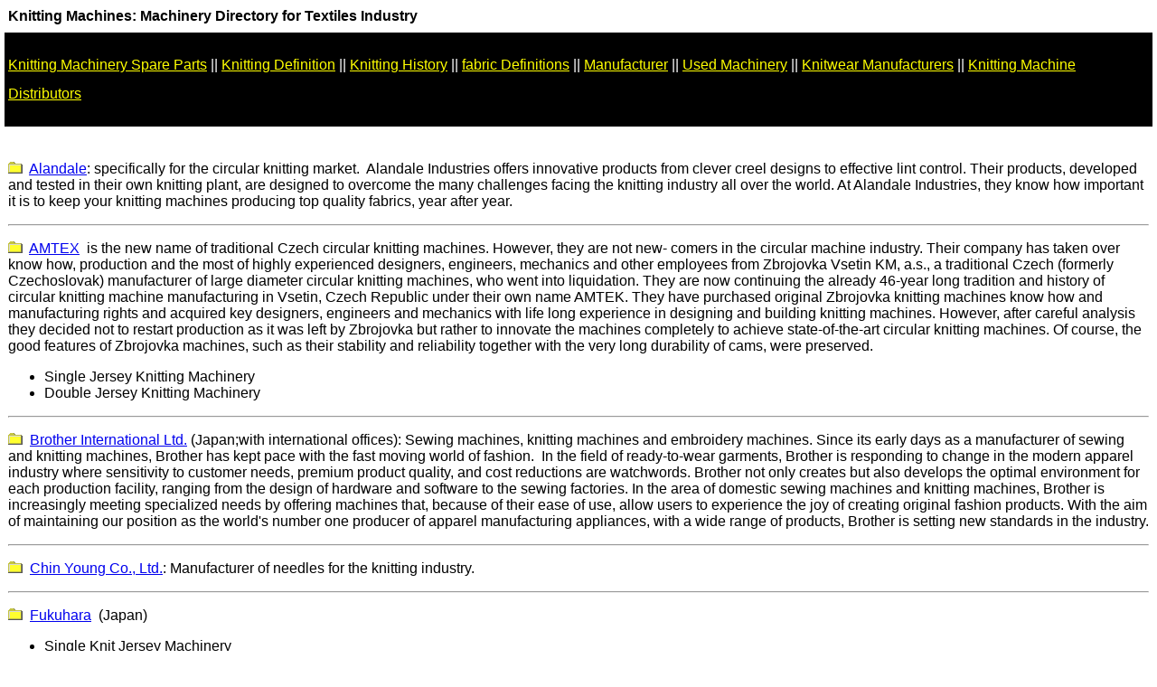

--- FILE ---
content_type: text/html
request_url: https://www.apparelsearch.com/knitting_machines.htm
body_size: 14326
content:
<!DOCTYPE html>
<html>

<head>
<meta content="Apparel Search Company" name="copyright" />
<meta content="Knitting Machinery manufacturer directory provided by Apparel Search.  You can find knitting machines from the database." name="description" />
<meta content="knitting machinery, knitting, knitting machines, textile machinery, circular knitting machinery, circular knitting, knitting equipment, knit, machinery, machineries, machine, equipment, textile machinery, textiles machinery, textile equimpment, apparel, textile, textile, fabric, knits, clothing, fashion, clothes," name="keywords" />
<title>Machinery Knitting</title>
<style fprolloverstyle="">
A:hover {
	color: #8000FF;
}
</style>


<style type="text/css">
.auto-style1 {
	text-align: center;
}
.auto-style3 {
	font-family: Verdana, Geneva, Tahoma, sans-serif;
}
.auto-style4 {
	font-family: Verdana, Geneva, Tahoma, sans-serif;
	font-weight: bold;
}
.auto-style5 {
	line-height: 200%;
}
</style>
<!--webbot bot="PurpleText" preview="Apparel Search fashion directory Google Analytics" -->
<!-- Global site tag (gtag.js) - Google Analytics -->
<script async src="https://www.googletagmanager.com/gtag/js?id=UA-45734290-1"></script>
<script>
  window.dataLayer = window.dataLayer || [];
  function gtag(){dataLayer.push(arguments);}
  gtag('js', new Date());

  gtag('config', 'UA-45734290-1');
</script>


<meta content="width=device-width, initial-scale=1" name="viewport" />
<meta http-equiv='content-language' content='en-us'>


<!--webbot bot="PurpleText" preview="Google Adsense By Site : Add ONLY ONCE on Page and Google determines where to put ads" -->
<script async src="https://pagead2.googlesyndication.com/pagead/js/adsbygoogle.js?client=ca-pub-5269485596761734"
     crossorigin="anonymous"></script>
</head>


<body leftmargin="0" onload="FP_setStatusBarText('Knitting Machinery manufacturers directory for fabric mills searching for knitting machinery and equipment')" topmargin="0" vlink="#0000FF">

<table border="0" cellpadding="4" cellspacing="5" width="100%">
	<tr>
		<td bgcolor="#FFFFFF" width="93%" class="auto-style3"><b><font size="medium">
		<span class="auto-style3">Knitting 
		Machines</span><span lang="en-us" class="auto-style3">:</span></font><span lang="en-us" class="auto-style3"><font size="medium"> 
		Machinery Directory for Textiles Industry&nbsp; </font></span></b>
		</td>
	</tr>
	<tr>
		<td bgcolor="#000000" width="97%" class="auto-style3">
		<p class="auto-style5"><span lang="en-us"><font color="#FFFFFF"
>
		<a href="machinery/spare_parts_textile/knitting_machinery_spare_part.htm">
		<font color="#FFFF00"><span class="auto-style3">Knitting Machinery Spare Parts</span></font></a><span class="auto-style3">
		</span> </font>
		</span><font color="#FFFFFF"
><span class="auto-style3">||<span lang="en-us">
		<a href="definitions/fabric/knitting_definition.htm">
		<font color="#FFFF00">Knitting Definition</font></a><font color="#FFFF00">
		</font></span>||<span lang="en-us"><font color="#FFFF00">
		<a href="definitions/fabric/knitting_history.htm"><font color="#FFFF00">
		Knitting History</font></a> </font></span>|</span></font><span lang="en-us"><font color="#FFFFFF"
><span class="auto-style3">|
		</span>
		</font><font color="#FFFF00" face="Verdana"
>
		<a href="definitions/definition_list_fabric.htm"><font color="#FFFF00">
		<span class="auto-style3">fabric 
		Definitions</span></font></a><span class="auto-style3"> </span> </font></span>
		<font color="#FFFFFF"
><span class="auto-style3">|</span><span lang="en-us" class="auto-style3"><font
>|</font></span></font><font class="auto-style3"><span lang="en-us"><font color="#FFFF00"
>
		</font></span><a href="manufacturer_clothing_factory_directory.htm">
		<font color="#FFFF00"
>Manufacturer</font></a><font color="#FFFFFF"
>
		</font></font><span lang="en-us" class="auto-style3">
		<font color="#FFFFFF"
>||</font></span><font color="#FFFFFF"
><span lang="en-us" class="auto-style3">
		</span></font><span lang="en-us">
		<font color="#FFFF00" class="auto-style3">
		<a href="machinery_used.htm"><font color="#FFFF00"
>Used Machinery</font></a><font
>
		</font></font><font color="#FFFFFF" class="auto-style3"
>||
		<a href="manufacturer/clothes/knitwear/knitwear_factories_manufacturers_knitwear_directory.htm">
		<font color="#FFFF00">Knitwear Manufacturers</font></a> ||
		<a href="wholesale_clothing/components/machinery/wholesale_knitting_machinery_distributors.htm">
		<font color="#FFFF00">Knitting Machine Distributors</font></a> 
		</font></span></p>
		</td>
	</tr>
	<tr>
						<td bgcolor="#FFFFFF" width="100%">
						<span class="auto-style3">
						<!--webbot bot="PurpleText" preview="Media Fashion Ads 300x250" --><script id="mNCC" language="javascript">
    medianet_width = "300";
    medianet_height = "250";
    medianet_crid = "851816155";
    medianet_versionId = "3111299"; 
  </script></span> <span class="auto-style3">
<script src="//contextual.media.net/nmedianet.js?cid=8CUMMSE85"></script>
						</span>
						</td>
					</tr>
	<tr>
		<td valign="top" class="auto-style3">
		<p>
		<img alt="fashion directory" title="fashion directory folder" border="0" src="images/small%20folder.gif" class="auto-style3" /><span class="auto-style3">&nbsp;
		</span>
		<font size="medium"><span class="auto-style3">
		<a href="https://www.alandale.net/">Alandale</a>: specifically 
		for the circular knitting market.&nbsp; Alandale Industries offers innovative 
		products from clever creel designs to effective lint control. Their products, 
		developed and tested in their own knitting plant, are designed to overcome 
		the many challenges facing the knitting industry all over the world. At 
		Alandale Industries, they know how important it is to keep your knitting 
		machines producing top quality fabrics, year after year. </span></font>
		</p>
		<hr />
		<p>
		<img alt="fashion directory" title="fashion directory folder" border="0" src="images/small%20folder.gif" class="auto-style3" /><span lang="en-us"><span class="auto-style3">&nbsp;
		<a href="https://www.amtek.cz/cs/">AMTEX</a> </span> </span>
		<span class="auto-style3">&nbsp;is the new name of 
		traditional Czech circular knitting machines. However, they are not new- 
		comers in the circular machine industry. Their company has taken over know 
		how, production and the most of highly experienced designers, engineers, 
		mechanics and other employees from Zbrojovka Vsetin KM, a.s., a traditional 
		Czech (formerly Czechoslovak) manufacturer of large diameter circular knitting 
		machines, who went into liquidation. They are now continuing the already 
		46-year long tradition and history of circular knitting machine manufacturing 
		in Vsetin, Czech Republic under their own name AMTEK. They have purchased 
		original Zbrojovka knitting machines know how and manufacturing rights and 
		acquired key designers, engineers and mechanics with life long experience 
		in designing and building knitting machines. However, after careful analysis 
		they decided not to restart production as it was left by Zbrojovka but rather 
		to innovate the machines completely to achieve state-of-the-art circular 
		knitting machines. Of course, the good features of Zbrojovka machines, such 
		as their stability and reliability together with the very long durability 
		of cams, were preserved. </span></p>
		<ul>
			<li class="auto-style3">Single Jersey Knitting Machinery </li>
			<li class="auto-style3">Double Jersey Knitting Machinery </li>
		</ul>
		<hr />
		<p>
		<img alt="fashion directory" title="fashion directory folder" border="0" src="images/small%20folder.gif" class="auto-style3" /><span class="auto-style3">&nbsp;
		</span>
		<font size="medium"><span class="auto-style3">
		<a href="https://www.brother-usa.com/">Brother International Ltd.</a> 
		(Japan;with international offices): Sewing machines, knitting machines 
		and embroidery machines. Since its early days as a manufacturer of sewing 
		and knitting machines, Brother has kept pace with the fast moving world 
		of fashion.&nbsp; In the field of ready-to-wear garments, Brother is responding 
		to change in the modern apparel industry where sensitivity to customer needs, 
		premium product quality, and cost reductions are watchwords. Brother not 
		only creates but also develops the optimal environment for each production 
		facility, ranging from the design of hardware and software to the sewing 
		factories. In the area of domestic sewing machines and knitting machines, 
		Brother is increasingly meeting specialized needs by offering machines that, 
		because of their ease of use, allow users to experience the joy of creating 
		original fashion products. With the aim of maintaining our position as the 
		world's number one producer of apparel manufacturing appliances, with a 
		wide range of products, Brother is setting new standards in the industry.</span></font></p>
		<hr />
		<p>
		<img alt="fashion directory" title="fashion directory folder" border="0" src="images/small%20folder.gif" class="auto-style3" /><span class="auto-style3">&nbsp;
		<a href="http://www.knitt.com">Chin Young Co., Ltd.</a>: Manufacturer of 
		needles for the knitting industry.</span></p>
		<hr />
		<p>
		<img alt="fashion directory" title="fashion directory folder" border="0" src="images/small%20folder.gif" class="auto-style3" /><span lang="en-us"><span class="auto-style3">&nbsp;
		<a href="http://www.fukuhara.co.jp/">Fukuhara</a> </span> </span>
		<span class="auto-style3">&nbsp;(Japan)
		</span>
		</p>
		<ul>
			<li><span lang="en-us" class="auto-style3">Single Knit Jersey Machinery</span></li>
			<li><span lang="en-us" class="auto-style3">Double Knit Jersey Machinery</span></li>
			<li><span lang="en-us" class="auto-style3">Electronic Jacquard Machinery</span></li>
		</ul>
		<hr />
		<p>
		<img alt="fashion directory" title="fashion directory folder" border="0" src="images/small%20folder.gif" class="auto-style3" /><span class="auto-style3">&nbsp;
		<a href="http://www.gclblr.com">GCL India (P)Limited</a>:&nbsp; is a pioneer 
		in Woven sack and Knitting technology in India. Their rich experience of 
		two decades in manufacturing woven sack, hitherto prompted them to integrate 
		backwards into machine building in 1985. They manufacture various models 
		of 4 Shuttle, 6 Shuttle and 8 Shuttle Circular Weaving machines for the 
		production of HDPE/pP fabric for packaging Cement/fertilisers/food Grains/salt/chemical/ 
		tarpaulins and also for FIBC (Flexible Intermediate Bulk Containers) and 
		other Big Bag applications.&nbsp;&nbsp; They have supplied about 4000 machines 
		in India and many overseas locations like CIS countries, African continent, 
		Middle east etc., a few to mention. GCL's customers are satisfied using 
		our machines due to its inherent properties like High Productivity, Low 
		maintenance, User friendly design, Interchangeablity etc.,&nbsp; Address:&nbsp; 
		N0.419,10th Main, Peenya Industrial Estate, II Stage, Bangalore.&nbsp; India. 
		560 058.&nbsp; Phone: 91-80-8362500 ( 8 hunting lines)&nbsp; Fax: 91-80-8362525&nbsp;&nbsp; 
		Email: <a href="mailto:gclindia@vsnl.com">gclindia@vsnl.com</a>&nbsp;or gcl.blr@sm7.sril.in&nbsp; Contact: 
		Narayan Raghavan,General Manager(Marketing)</span></p>
		<ul>
			<li class="auto-style3">Manufacturer Item # 1: 4 Shuttle, 6 Shuttle and 8 Shuttle Circular 
			Weaving Machines</li>
			<li class="auto-style3">Manufacturer Item # 2: Raschel Knitting Machines for the production 
			of Mosquito Net, Agro Shade Net, Onion Bags, Construction Safety Net 
			etc.,</li>
			<li class="auto-style3">Manufacturer Item # 3: Automatic Woven Bag Cutting &amp; Sewing 
			Machines</li>
			<li class="auto-style3">Manufacturer Item # 4: Turnkey Projects for Woven Sacks Manufacturing</li>
			<li class="auto-style3">Manufacturer Item # 5: Turnkey Project for Tarpaulin Manufacturing</li>
			<li class="auto-style3">Manufacturer Item # 6: Turnkey Project for Knitted products Manufacturing.</li>
		</ul>
		<hr />
		<p>
		<img alt="fashion directory" title="fashion directory folder" border="0" src="images/small%20folder.gif" class="auto-style3" /><span class="auto-style3">&nbsp;
		<a href="https://www.lucas-elha.de/">Harry Lucas GmbH &amp; Co. KG</a>: 
		Circular knitting machines from 1/12&quot; to 32&quot; in single- and double-jersey. 
		Circular warp knitting machines from 1/12&quot; to 12&quot;. Packing braiders 
		and other special textile machines.</span></p>
		<ul>
			<li><span lang="en-us" class="auto-style3">Circular Warp Knitting Machines</span></li>
			<li><span lang="en-us" class="auto-style3">Single Jersey Knitting Machine</span></li>
			<li><span lang="en-us" class="auto-style3">Double Jersey Knitting Machinery</span></li>
		</ul>
		<hr />
		<p><font size="medium">
		<img alt="fashion directory" title="fashion directory folder" border="0" src="images/small%20folder.gif" class="auto-style3" /><span lang="en-us" class="auto-style3">&nbsp;
		</span></font><a href="http://www.kingknit.com.tw/">
		<span lang="en-us" class="auto-style3">K</span><span class="auto-style3">ing</span><span lang="en-us" class="auto-style3">k</span><span class="auto-style3">nit</span><span lang="en-us" class="auto-style3"> 
		Machinery Company</span></a> <span lang="en-us" class="auto-style3">(Taiwan): </span>
		<span class="auto-style3">&nbsp;is 
		a leading manufacturer of advanced knitting machines based in Taiwan.
		</span>
		<span lang="en-us" class="auto-style3">They</span><span class="auto-style3"> serve both domestic (Taiwan) and most Southeast 
		Asian markets (China, Indonesia, India, Malaysia, Singapore) and are quickly 
		entering European and U.S. markets.</span><span lang="en-us" class="auto-style3">&nbsp; They design 
		and manufacture a broad range of equipment.&nbsp; Their product lineup includes: 
		Single Knit Series: High Speed 4-Track, High Speed 2-Track, 3-Thread Fleece, 
		Jacquard. Terry Series: Standard Terry, 2-Track PK Terry, Reversed Plating 
		Terry, Double-Face Terry. Double Knit Series: High Speed 2+4 Track, Rib, 
		Jacquard.</span></p>
		<hr />
		<p>
		<img alt="fashion directory" title="fashion directory folder" border="0" src="images/small%20folder.gif" class="auto-style3" /><span class="auto-style3">&nbsp;
		<a href="https://www.knitmasters.com/">Knit Master</a>: Electronic control 
		systems for textiles. Textile equipment and machinery. yarn control systems 
		for yarn length, yarn measuring and winding.</span></p>
		<hr />
		<p>
		<img alt="fashion directory" title="fashion directory folder" border="0" src="images/small%20folder.gif" class="auto-style3" /><span class="auto-style3">&nbsp;
		<a href="https://www.karlmayer.com/en/">Karl Mayer</a>: Tricot machines, raschel looms, 
		weft insertion, warping units, composites, geotextiles, netting and more 
		than 60 types of warp knitting machines.</span></p>
		<hr />
		<p>
		<img alt="fashion directory" title="fashion directory folder" border="0" src="images/small%20folder.gif" class="auto-style3" /><span class="auto-style3">&nbsp;
		</span>
		<font size="medium"><span class="auto-style3">
		<a href="https://www.lonati.com/">Lonati S.p.A.</a>&nbsp;:(Italy)&nbsp;<font color="#8000FF"> circular</font></span>
		<span class="auto-style3">
		<font color="#8000FF">knitting machines for hosiery mills</font>.&nbsp; 
		The company is based on an area of 80,000 square metres of which 77,500 
		are occupied by buildings. It is located in the San Polo area in the Italian 
		city of Brescia and employs 650 specialised staff.&nbsp; Lonati produces 
		approximately 8000-9000 hosiery machines each year and has 35 models in 
		production.</span></font> <font>
		<span class="auto-style3">
		<!--webbot bot="PurpleText" preview="Apparel Search Security." -->
		</span>
		</font></p>
		<hr />
		<p>
		<img alt="fashion directory" title="fashion directory folder" border="0" src="images/small%20folder.gif" class="auto-style3" /><span class="auto-style3">&nbsp;
		<a href="http://www.mayercie.de/home/">Mayer Cie.</a>: Production of single 
		and double circular knitting machines, and accessories.
		</span>
		<span lang="en-us" class="auto-style3">They also manufacture braiding machinery.&nbsp;
		</span><span class="auto-style3">Agents throughout the world.</span></p>
		<ul>
			<li><span lang="en-us" class="auto-style3">Circular Knitting Machinery</span></li>
			<li><span lang="en-us" class="auto-style3">Single Jersey Knitting Machinery</span></li>
			<li><span lang="en-us" class="auto-style3">Double Jersey Knit Machinery</span></li>
			<li><span lang="en-us" class="auto-style3">Jacquard Machinery</span></li>
			<li><span lang="en-us" class="auto-style3">Plush Knit Machinery</span></li>
		</ul>
		<hr />
		<p>
		<img alt="fashion directory" title="fashion directory folder" border="0" src="images/small%20folder.gif" class="auto-style3" /><span lang="en-us"><span class="auto-style3">&nbsp;
		<a href="https://www.merz-mf.de/en/index.php">Merz</a></span></span><span class="auto-style3"> (Germany)</span><span lang="en-us" class="auto-style3"> 
		machinery for producing knit fabric.&nbsp; They have been manufacturing 
		knitting machines since 1900 and are a fourth-generation family-owned 
		business.</span></p>
		<hr />
		<p>
		<img alt="fashion directory" title="fashion directory folder" border="0" src="images/small%20folder.gif" class="auto-style3" /><span lang="en-us"><span class="auto-style3">&nbsp;
		<a href="https://monarchknitting.org/us/">Monarch Knitting</a> </span> </span>
		<span class="auto-style3">(United Kingdom)</span><span lang="en-us" class="auto-style3">: The Monarch Knitting Machinery 
		Corporation was founded in 1961. The company has entered the new millennium, 
		carrying with it a reputation as the world's leading supplier of single 
		and double jersey knitting machines. This reputation has been built on many 
		years of painstaking research and development, backed by a philosophy of 
		continuous improvement. Monarch's long-standing partner in this process 
		has been Fukuhara, a noted Japanese designer and builder of circular knitting 
		machines for over 70 years. Monarch has offices in the USA, and international 
		branches and factories in England, Japan and Canada. </span></p>
		<p><span lang="en-us"><a href="machinery_knitting_single_jersey.htm">Single Jersey 
			Machinery</a></span></p>
		<p><span lang="en-us"><a href="machinery_knitting_double_jersey.htm">Double Jersey 
			Machines</a></span></p>
		<p><span lang="en-us"><a href="machinery_knitting_rib.htm">Rib fabric 
			Machinery</a></span></p>
		<p><span lang="en-us"><a href="machinery_jacquard.htm">Jacquard Knit 
			fabric Machinery</a></span></p>
		<hr />
		<p>
		<img alt="fashion directory" title="fashion directory folder" border="0" src="images/small%20folder.gif" class="auto-style3" /><span class="auto-style3">&nbsp;
		<a href="http://www.montrosetex.com">Montrose Textile Machine Co., Inc.</a>: Circular and flat knitting machines for sweaters and more. Solutions for 
		the knitwear trade. New and used industrial knitting machines from Jumberca, 
		Stoll, and Shima.</span></p>
		<hr />
		<p>
		<img alt="fashion directory" title="fashion directory folder" border="0" src="images/small%20folder.gif" class="auto-style3" /><span class="auto-style3">&nbsp;
		<a href="http://www.novamachines.com">Nova Knitting Machinery</a>: Manufacturer 
		of electronic, computer controlled flat knitting machines for the textile 
		industry. Also available are used flat and circular knitting machines.</span></p>
		<hr />
		<p>
		<img alt="fashion directory" title="fashion directory folder" border="0" src="images/small%20folder.gif" class="auto-style3" /><span lang="en-us"><span class="auto-style3">&nbsp;
		<a href="http://www.orizio.com/">Orizio</a></span></span> 
		<span lang="en-us" class="auto-style3">(Italy):</span><span class="auto-style3"> Orizio`s small (body size) and large diameter, single and double 
		knit circular knitting machines, plus the electronic models constitute complementary 
		realities which allow the knitting mills the exploit the most appropriate 
		technology to meet their new fashion needs and to keep the pace with market 
		trends. The development of new models, in conjunction with the upgrading 
		of the existing ones continues striding on: in the ORIZIO philosophy all 
		the machines are modular, versatile, easily convertible to other models, 
		thus allowing you to diversify your production with a minimum investment.</span></p>
		<ul>
			<li><span lang="en-us" class="auto-style3">Single Knit Circular Knitting Machinery</span></li>
			<li><span lang="en-us" class="auto-style3">Double Knit Circular Knitting Machinery</span></li>
		</ul>
		<hr />
		<p>
		<img alt="fashion directory" title="fashion directory folder" border="0" src="images/small%20folder.gif" class="auto-style3" /><span class="auto-style3">&nbsp;
		<a href="http://www.protti.com/">Protti</a>: Manufacturer of flat knitting 
		machines.</span></p>
		<hr />
		<p>
		<img alt="fashion directory" title="fashion directory folder" border="0" src="images/small%20folder.gif" class="auto-style3" /><span class="auto-style3">&nbsp;
		<a href="http://www.ssangho.co.kr">SSangho Machinery Co. Ltd.</a>(Korea): Since 1963, Ssangho has produced the textile finishing machinery for its 
		dyeing and finishing systems of all types, especially for finishing knitted 
		fabrics.&nbsp; Ssangho has built up a reliable supplier of high-quality 
		and cost-effective machinery.&nbsp; They also have knitting machinery.&nbsp; 
		Address: 146-3 Kyungsinri Nammyun Yangjookun Kyungkido Korea Phone: (82)-31-867-2733&nbsp; 
		Fax: (82)-31-867-2735&nbsp; E-mail: <a href="mailto:twins@ssangho.com">twins@ssangho.com</a></span></p>
		<hr />
		<p>
		<img alt="fashion directory" title="fashion directory folder" border="0" src="images/small%20folder.gif" class="auto-style3" /><span class="auto-style3">&nbsp;
		<a href="http://www.santec-knit.com/">Santec Precision Machinery Co., Ltd</a>: Manufacturer of knitting machinery and accessories. Interlock knitting, 
		multi-feeder double jersey computerized jacquard, and single and double 
		jersey machinery.</span></p>
		<hr />
		<p>
		<img alt="fashion directory" title="fashion directory folder" border="0" src="images/small%20folder.gif" class="auto-style3" /><span class="auto-style3">&nbsp;
		<a href="http://www.seki.ttnet.net/">Seki Co Ltd</a>: Manufacturer and 
		exporter of knitting machinery, jacquards and more.</span></p>
		<hr />
		<p>
		<img alt="fashion directory" title="fashion directory folder" border="0" src="images/small%20folder.gif" class="auto-style3" /><span class="auto-style3">&nbsp;
		<a href="https://www.shimaseiki.co.jp/">Shima Seiki Mfg., Ltd</a> (Japan): 
		Glove and sock knitting machines, CAD/cAM systems, flatbed machinery and 
		sewing machines. Links to computer design and art. Articles on whole-garment 
		manufacturing. Site can be viewed in English and Japanese.</span></p>
		<hr />
		<p>
		<img alt="fashion directory" title="fashion directory folder" border="0" src="images/small%20folder.gif" class="auto-style3" /><span class="auto-style3">&nbsp;
		</span>
		<font size="medium"><span class="auto-style3"><a href="http://www.ssangho.co.kr/">Ssangho Machinery Co., 
		Ltd.</a> (Korea): produces finishing machinery for tubular knitted fabrics.&nbsp; 
		Since 1963, Ssangho has produced the textile finishing machinery for its 
		dyeing and finishing systems of all types, especially for finishing knitted 
		fabrics.&nbsp; Knitting machines, dyeing machines and finishing machines.</span></font></p>
		<hr />
		<p>
		<img alt="fashion directory" title="fashion directory folder" border="0" src="images/small%20folder.gif" class="auto-style3" /><span class="auto-style3">&nbsp;
		</span>
		<font size="medium"><span class="auto-style3"><a href="http://www.stolluk.co.uk/">Stoll UK Ltd</a> (United 
		Kingdom):&nbsp; CMS flat bed knitting machines and SIRIX pattern preperation 
		CAD systems.&nbsp; As a 100% Sister Company of H. Stoll GmbH &amp; Co. Reutlingen, 
		Germany, Stoll UK is the Exclusive Agent for the entire Stoll range 
		of CMS knitting machines and SIRIX pattern preparation systems for the UK 
		and Republic of Ireland. </span> </font></p>
		<hr />
		<p>
		<img alt="fashion directory" title="fashion directory folder" border="0" src="images/small%20folder.gif" class="auto-style3" /><span lang="en-us"><span class="auto-style3">&nbsp;
		<a href="http://www.sungchang.com">Sung Chang 
		Textile Machine Company Ltd.</a> 
		</span> 
		</span><span class="auto-style3">(SCM)</span><span lang="en-us" class="auto-style3"> Korea:</span><span class="auto-style3"> 
		all types of knitting machines equipped with different functions will enable 
		you to produce various goods such as stuffed toys, clothing, the inner layer 
		of jacket, blankets, etc.</span></p>
		<ul>
			<li><span lang="en-us" class="auto-style3">Pile Knitting Machinery</span></li>
			<li><span lang="en-us" class="auto-style3">Plush Knitting Machinery</span></li>
			<li><span lang="en-us" class="auto-style3">Circular Knit Machinery</span></li>
			<li><span lang="en-us" class="auto-style3">Jacquard Knitting Machines</span></li>
		</ul>
		<hr />
		<p>
		<img alt="fashion directory" title="fashion directory folder" border="0" src="images/small%20folder.gif" class="auto-style3" /><strong style="font-weight: 400"><span lang="en-us"><span class="auto-style3">&nbsp;
		<a href="http://www.taconet.com.tw/suohwan">Suo Hwan Machinery Co. Ltd</a>.: 
		(brand name </span> </span><span class="auto-style3">FU SAN </span> 
		<span lang="en-us" class="auto-style3">): manufacturer of computerized 
		flat knitting machine in Taiwan for more than 20 years.&nbsp; Address:
		</span><span class="auto-style3">Factory: No.32, 6&nbsp;Lane, Fu San St. PanChiao, Taiwan, R.O.C.
		</span>
		<span lang="en-us" class="auto-style3">&nbsp;Phone:</span><span class="auto-style3">: 886-2-22020166/ Fax: 886-2-22068352</span><span lang="en-us" class="auto-style3">&nbsp;
		</span>C<span lang="en-us" class="auto-style3">ontact: Mr. C.C. Chao / President </span>e<span lang="en-us" class="auto-style3">-mail:
		</span><span class="auto-style3"><font color="#800080">
		<a href="mailto:showhan@ms71.hinet.net" title="mailto:showhan@ms71.hinet.net">
		showhan@ms71.hinet.net</a></font></span><span lang="en-us" class="auto-style3"> </span></strong>
		</p>
		<hr />
		<p>
		<img alt="fashion directory" title="fashion directory folder" border="0" src="images/small%20folder.gif" class="auto-style3" /><span class="auto-style3">&nbsp;
		<a href="http://www.tch.com.tw/">Taiwan Giu Chun Ind. Co., Ltd</a> (Taiwan): 
		Manufacturers of lace and band knitting machinery. Also, yarn crochet machinery.</span></p>
		<hr />
		<p>
		<img alt="circular knitting machinery" border="0" src="images/small%20folder.gif" class="auto-style3" /><span lang="en-us" class="auto-style3">&nbsp;
		</span><span class="auto-style3"><a href="https://www.terrot.de/en/">Terrot</a> (Germany) they have been 
		successfully developing and producing high-performance circular knitting 
		machines in Germany for </span> <span lang="en-us" class="auto-style3">their</span><span class="auto-style3"> international customer 
		base for over 140 years. Terrot - INTELLIGENCE IN KNITTING SINCE 1862. Perfect 
		circular knitting technology combined with the &quot;finest Terrot knitted 
		fabrics&quot; is the culmination of matured machine </span> 
		<span lang="en-us" class="auto-style3">engineering</span><span class="auto-style3"> 
		designed to sharpen the competitive edge of our international customer base. 
		The name Terrot stands for quality and top performance in the construction 
		of electronically and mechanically controlled circular knitting machines 
		around the world. Maximum efficiency and an outstanding cost-to-performance 
		ratio, combined with truly universal application and operating convenience: 
		These are the objectives at the forefront of their machine design and development 
		work.</span></p>
		<ul>
			<li><span lang="en-us" class="auto-style3">Circular Knitting Machinery Manufacturer</span></li>
		</ul>
		<hr />
		<p>
		<img alt="fashion directory" title="fashion directory folder" border="0" src="images/small%20folder.gif" class="auto-style3" /><span class="auto-style3">&nbsp;
		<a href="http://www.tienyang.com.tw/">Tien Yang Knitting Machinery Co., 
		Ltd.</a></span><b><span class="auto-style3"> (Taiwan):</span><span lang="en-us" class="auto-style3"> </span></b>
		<span class="auto-style3">produce the High-Quality 
		Circular Knitting Machine for Global Knitters.&nbsp; Address:&nbsp; No.16, 
		Chang Sand Road, Tu Cheng Industrial Park, Taipei Hsien Taipei Hsien&nbsp; 
		236 Taiwan&nbsp; Phone: 886-2-22686106 or 886-2-22686106&nbsp; Fax:&nbsp; 
		886-2-22684943&nbsp; Email: <a href="mailto:deartom@ms22.hinet.net">deartom@ms22.hinet.net</a>&nbsp;&nbsp; 
		Contact:&nbsp; Steven Sun / Sales Manager</span></p>
		<ul>
			<li class="auto-style3">Manufacturer Item # 1: Single Jersy Circular Knitting m/c</li>
			<li class="auto-style3">Manufacturer Item # 2: 8 lock Circular Knitting M/c</li>
			<li class="auto-style3">Manufacturer Item # 3: Double Face Terry Circular Knitting M/c</li>
			<li class="auto-style3">Manufacturer Item # 4: Rib Circular Knitting Machine</li>
			<li class="auto-style3">Manufacturer Item # 5: Computerized Jacquard Circular Knitting M/c</li>
			<li class="auto-style3">Manufacturer Item # 6: 3-in-1 Terry Circular Knitting M/c</li>
			<li class="auto-style3">Manufacturer Item # 7: Inter rib Circular Knitting M/ C</li>
			<li class="auto-style3">Manufacturer Item # 8: Reversed Loop Terry Circular Knitting M/c</li>
			<li class="auto-style3">Manufacturer Item # 9: Polor Fleece ( Verlour Terry ) Circular Knitting 
			Machine</li>
		</ul>
		<hr />
		<p>
		<img alt="circular knitting machinery" border="0" src="images/small%20folder.gif" class="auto-style3" /><span lang="en-us" class="auto-style3">&nbsp;
		</span><span class="auto-style3"><a href="http://www.tompkinsbros.com">Tompkins Brothers Company, 
		Inc</a> (TBCI) </span> <span lang="en-us" class="auto-style3">[USA Manufacturer]</span><span class="auto-style3">designs, manufactures 
		and sells a proprietary line of circular knitting machinery and equipment 
		to the textile industry worldwide. </span> 
		<span lang="en-us" class="auto-style3">&nbsp;</span><span class="auto-style3">The company 
		is located in Syracuse, New York on Oneida Street. Tompkins, celebrating 
		its 156th year, is one of the oldest U.S. manufacturers of circular knitting 
		machinery and equipment in the world. The Company has positioned itself 
		for expansive growth by focusing on continued product development of a full 
		range of machines from 3 inches to 26 inches in diameter. Tompkins offers 
		R (rib) Frame Size I for diameters 3 through 7 inches, Frame Size II for 
		8 through 13 inches, Frame III for diameters 14 through 19 inches, and Frame 
		Size IV for 20 to 26 inches. The J series produces jersey, lacoste, and 
		terry. Frame Size I is for diameters 4 to 10 inches, Frame II and III for 
		11 to 26 inches. Tompkins Brothers Company's proprietary niche is the ability 
		to offer the customer faster, more consistent production and more flexibility 
		with interchangeable diameters that fit standardized, more compact frame 
		size machines.</span></p>
		<ul>
			<li><span lang="en-us" class="auto-style3">Circular knitting machinery manufacturer</span></li>
		</ul>
		<hr />
		<p>
		<img alt="fashion directory" title="fashion directory folder" border="0" src="images/small%20folder.gif" class="auto-style3" /><span class="auto-style3">&nbsp;
		</span>
		<font size="medium"><span class="auto-style3"><a href="http://www.uniplet.com/">Uniplet Co Ltd</a> (Czech 
		Republic):&nbsp; producer of small diameter <font color="#8000FF">knitting 
		machines for hosiery &amp; Sock</font> production.&nbsp;
		<font color="#000000">Based in Trebic, Czech Republic, UNIPLET is one of 
		only a handful of companies worldwide devoted to development and production 
		of small-diameter knitting machines.</font></span></font><font><span class="auto-style3"><!--webbot bot="PurpleText" preview="Apparel Search Security." -->
		</span>
		</font></p>
		<hr />
		<p>
		<font size="medium">
	<img alt="fashion directory" title="fashion directory folder" border="0" src="images/small%20folder.gif" /><span lang="en-us">&nbsp;
	</span></font><span lang="en-us"><a href="https://vanguardpailung.com/">
		Vanguard Pai Lung Machinery Mill</a></span> <span lang="en-us">(USA) : 
		In 2009, Pai Lung Machinery Mill Co. Ltd. acquired the historic Vanguard 
		Supreme Machinery Company, thus forming Vanguard Pai Lung. Since then, 
		Vanguard Pai Lung has created a well known name for itself in the 
		knitting industry with over 100 years of innovative research and high 
		quality knitting machines.&nbsp;
	</span>producer of Cylinders and Cams. Their state of the art cylinder manufacturing 
	plant produces cylinders, top rings sinker dials, and rib dials of the highest 
	quality available. Their cams are made of high quality tool steel to the most 
	restricting tolerances. They are machined and inspected in their own plant, 
	insuring the most up to date cam track patterns available. Have a special fabric 
	you want to knit, contact their engineering department for help with your special 
	needs. </p>
	<ul>
		<li>Cylinders </li>
		<li>Cams </li>
		<li>Circular Knitting Machines</li>
	</ul>
		<hr />
		<p>
		<img alt="fashion directory" title="fashion directory folder" border="0" src="images/small%20folder.gif" class="auto-style3" /><span class="auto-style3">&nbsp;
		<a href="http://www.vatek.co.kr">Vatek</a> (Korea): Korean manufacturer 
		of computerized sock and hosiery knitting machines.</span></p>
		<hr />
		<p>
		<img alt="fashion directory" title="fashion directory folder" border="0" src="images/small%20folder.gif" class="auto-style3" /><span lang="en-us"><span class="auto-style3">&nbsp;
		<a href="http://www.yung-chang.com.tw">Yang Chang Mechanism Company</a> 
		(Taiwan): Yang Chang is a leading manufacturer of advanced knitting machines 
		based in Taiwan. We serve both domestic (Taiwan) and international markets&nbsp; 
		YANG CHANG is the manufacturer of main Knitting Conversion Kits for their 
		local competitors to installed it on their machines body.&nbsp; They have 
		the experiences to cooperate with the world famous brand before. Now they 
		are ready to serve Agent/end Users directly by their own brand YUNG CHANG.&nbsp; Address:&nbsp; NO.628-2&#65292;HAISHAN RD., LU CHU HSIANG 
		TAOYUAN HSIEN&#65292;TWAIN&#65292;R.O.C Tel: 886-3-3245765 / Fax: 886-3-3248918 
		Home page:&nbsp; E-Mail: <a href="mailto:maquinas@ms77.hinet.net">maquinas@ms77.hinet.net</a>
		</span>
		</span></p>
		<hr />
		<p>
		<img alt="fashion directory" title="fashion directory folder" border="0" src="images/small%20folder.gif" class="auto-style3" /><span class="auto-style3">&nbsp;
		<a href="http://www.circularknittingmachinesale.com/">Zhenlihua 
		Industry &amp; Trade Co., Ltd.</a>: Zhenlihua Circular Knitting Machine 
		Company situated in Xinglin Industrial Zone, Xiamen, China, is founded 
		2000. As leading China circular knitting machine manufacturer, supplier 
		&amp; exporter, Zhenlihua has successively set up the sales and market 
		service sites in Fujian, Zhejiang, Jiangsu, Guangdong and Shandong 
		Province in China. Products manufactured by Zhenlihua range from 
		circular knitting machine, jacquard knitting machine, computerized 
		jacquard knitting machine, knitting Machine spare parts, knitting 
		machine accessories, knitted fabrics, etc. The products have been sold 
		all over the world.&nbsp; Address: No. 879, Jiahe Road, Xiamen, Fujian, China. Phone: 
		+86-592-2203787 E-mail: <a href="mailto:knitting@jeawin.com">
		knitting@jeawin.com</a>&nbsp; Contact: Jackie</span></p>
		<div>
			<ul>
				<li>
				<span 0);="" 0,="" 14px;="" 255);="" 255,="" background-color:="" color:="" font-size:="" font-style:="" font-weight:="" microsoft="" none;?="" normal;="" normal;text-decoration:="" rgb(0,="" rgb(255,="" rgba(0,="" style="font-family: " ui??;="" yahei="" class="auto-style3">
				Knitting Machinery </span></li>
				<li>
				<span 0);="" 0,="" 14px;="" 255);="" 255,="" background-color:="" color:="" font-size:="" font-style:="" font-weight:="" microsoft="" none;?="" normal;="" normal;text-decoration:="" rgb(0,="" rgb(255,="" rgba(0,="" style="font-family: " ui??;="" yahei="" class="auto-style3">
				Single Circular Knitting Machine</span><span style="FONT-SIZE: 10.5pt; LINE-HEIGHT: 1.5; BACKGROUND-COLOR: window" class="auto-style3">&nbsp;</span></li>
				<li>
				<span 0);="" 0,="" 14px;="" 255);="" 255,="" background-color:="" color:="" font-size:="" font-style:="" font-weight:="" microsoft="" none;?="" normal;="" normal;text-decoration:="" rgb(0,="" rgb(255,="" rgba(0,="" style="font-family: " ui??;="" yahei="" class="auto-style3">
				Double Circular Knitting Machine</span></li>
				<li>
				<span 0);="" 0,="" 14px;="" 255);="" 255,="" background-color:="" color:="" font-size:="" font-style:="" font-weight:="" microsoft="" none;?="" normal;="" normal;text-decoration:="" rgb(0,="" rgb(255,="" rgba(0,="" style="font-family: " ui??;="" yahei="" class="auto-style3">
				Circular Knitted fabrics </span></li>
				<li>
				<span 0);="" 0,="" 14px;="" 255);="" 255,="" background-color:="" color:="" font-size:="" font-style:="" font-weight:="" microsoft="" none;?="" normal;="" normal;text-decoration:="" rgb(0,="" rgb(255,="" rgba(0,="" style="font-family: " ui??;="" yahei="" class="auto-style3">
				Jacquard Knitting Machinery</span></li>
			</ul>
		</div>
		<font size="medium">
		<table border="0" cellpadding="2" style="border-collapse: collapse" width="100%">
			<tr>
				<td>
				<span class="auto-style3">
				<!--webbot bot="PurpleText" preview="Media Fashion Ads 300x250" --><script id="mNCC" language="javascript">
    medianet_width = "300";
    medianet_height = "250";
    medianet_crid = "851816155";
    medianet_versionId = "3111299"; 
  </script></span> <span class="auto-style3">
<script src="//contextual.media.net/nmedianet.js?cid=8CUMMSE85"></script>				
				</span>				</td>
			</tr>
		</table>
		</font>
		<table border="0" cellpadding="5" style="border-collapse: collapse" width="100%">
			<tr>
				<td bgcolor="#808080">
				<p align="center"><span lang="en-us" class="auto-style4">
				<font color="#FFFFFF" size="4">Textile Machinery Directory</font></span></p>
				</td>
			</tr>
			<tr>
				<td>
				<p align="center"><a href="https://www.apparelsearch.com/">
				<img alt="Apparel Search Fashion Industry b2b Directory for the clothing industry" title="Apparel Search Fashion Logo" border="0" height="123" src="images/apparel%20search%20logos/apparel_search_logo_small_w.gif" width="144" class="auto-style3" /></a></p>
				</td>
			</tr>
			<tr>
				<td>
				<table border="0" cellpadding="7" cellspacing="5" width="99%">
					<tr>
						<td align="center" bgcolor="#000000" width="100%">
						<font color="#FFFFFF">
						<span lang="en-us" class="auto-style4">
						<a href="machinery_knitting_single_jersey.htm">
						<font color="#FFFFFF">Single Jersey Knitting Machinery</font></a></span></font></td>
					</tr>
					<tr>
						<td align="center" bgcolor="#000000" width="100%">
						<font color="#FFFFFF">
						<span lang="en-us" class="auto-style4">
						<a href="machinery_knitting_double_jersey.htm">
						<font color="#FFFFFF">Double Jersey Knitting Machinery</font></a></span></font></td>
					</tr>
					<tr>
						<td align="center" bgcolor="#000000" width="100%">
						<font color="#FFFFFF">
						<span lang="en-us" class="auto-style4">
						<a href="machinery_knitting_circular_knitting.htm">
						<font color="#FFFFFF">Circular Knitting Machinery</font></a></span></font></td>
					</tr>
					<tr>
						<td align="center" bgcolor="#000000" width="100%">
						<font color="#FFFFFF">
						<span lang="en-us" class="auto-style4">
						<a href="machinery_knitting_fleece.htm">
						<font color="#FFFFFF">Fleece fabric Knitting Machines</font></a></span></font></td>
					</tr>
					<tr>
						<td align="center" bgcolor="#000000" width="100%">
						<font color="#FFFFFF">
						<span lang="en-us" class="auto-style4">
						<a href="machinery_knitting_terry.htm">
						<font color="#FFFFFF">Terry fabric Knitting Machinery</font></a></span></font></td>
					</tr>
					<tr>
						<td align="center" bgcolor="#000000" width="100%">
						<font color="#FFFFFF">
						<span lang="en-us" class="auto-style4">
						<a href="machinery_knitting_mesh.htm">
						<font color="#FFFFFF">Mesh fabric Knitting Machines</font></a></span></font></td>
					</tr>
					<tr>
						<td align="center" bgcolor="#000000" width="100%">
						<font color="#FFFFFF">
						<span lang="en-us" class="auto-style4">
						<a href="machinery_knitting_rib.htm">
						<font color="#FFFFFF">Rib fabric Knitting Machinery</font></a></span></font></td>
					</tr>
					<tr>
						<td align="center" bgcolor="#000000" width="100%">
						<font color="#FFFFFF">
						<span lang="en-us" class="auto-style4">
						<a href="machinery_knitting_plush.htm">
						<font color="#FFFFFF">Plush fabric Knitting Machines</font></a></span></font></td>
					</tr>
					<tr>
						<td align="center" bgcolor="#000000" width="100%">
						<font color="#FFFFFF">
						<span lang="en-us" class="auto-style4">
						<a href="machinery_knitting_velour.htm">
						<font color="#FFFFFF">Velour fabric Knitting Machinery</font></a></span></font></td>
					</tr>
					<tr>
						<td align="center" bgcolor="#000000" width="100%">
						<font color="#FFFFFF">
						<span lang="en-us" class="auto-style4">
						<a href="machinery_knitting_crotchet.htm">
						<font color="#FFFFFF">Crochet Knitting Machinery</font></a></span></font></td>
					</tr>
					<tr>
						<td align="center" bgcolor="#000000" width="100%">
						<font color="#FFFFFF">
						<span lang="en-us" class="auto-style4">
						<a href="machinery_knitting_scarf.htm">
						<font color="#FFFFFF">Scarf Knitting Machine</font></a></span></font></td>
					</tr>
					<tr>
						<td align="center" bgcolor="#000000" width="100%">
						<span lang="en-us" class="auto-style4">
						<a href="machinery_knitting_seamless.htm">
						<font color="#FFFFFF">Seamless Knitting Machinery</font></a></span></td>
					</tr>
					<tr>
						<td align="center" bgcolor="#000000" width="100%">
						<font color="#FFFFFF">
						<span lang="en-us" class="auto-style4">
						<a href="machinery_hosiery.htm"><font color="#FFFFFF">Hosiery 
						/ Socks Machinery</font></a></span></font></td>
					</tr>
					<tr>
						<td align="center" bgcolor="#000000" width="100%">
						<font color="#FFFFFF">
						<span lang="en-us" class="auto-style4">
						<a href="machinery_knitting_pile.htm">
						<font color="#FFFFFF">Pile fabric Knitting Machines</font></a></span></font></td>
					</tr>
					<tr>
						<td align="center" bgcolor="#000000" width="100%">
						<span lang="en-us" class="auto-style4">
						<a href="software_knitting_and_weaving.htm">
						<font color="#CCCCFF">Knitting Software</font></a></span></td>
					</tr>
					<tr>
						<td align="center" bgcolor="#000000" width="100%" class="auto-style4">
						<a href="machinery_knitting_lubricator.htm">
						<font color="#CCCCFF">Knitting Lubricator</font></a></td>
					</tr>
					<tr>
						<td align="center" bgcolor="#000000" width="100%" class="auto-style4">
						<font size="medium"><a href="machinery_weaving.htm">
						<font color="#CCCCFF">Weaving Machines</font></a></font></td>
					</tr>
					<tr>
						<td align="center" bgcolor="#000000" width="100%" class="auto-style4">
						<font size="medium"><a href="machinery_terry.htm">
						<font color="#CCCCFF">Terry Machinery</font></a></font></td>
					</tr>
					<tr>
						<td align="center" bgcolor="#000000" width="100%">
						<font size="medium"><a href="machinery.htm">
						<span class="auto-style4">
						<font color="#CCCCFF">Machinery </font></span>
						<span lang="en-us" class="auto-style4"><font color="#CCCCFF">Directory</font></span></a><span class="auto-style3"><font color="#CCCCFF">
						</font></span></font></td>
					</tr>
					<tr>
						<td align="center" bgcolor="#000000" width="100%">
						<font color="#FFFFFF">
						<span lang="en-us" class="auto-style4">
						<a href="https://www.apparelsearch.com/machinery_message_board.html">
						<font color="#CCCCFF">Machinery Message Board</font></a></span></font></td>
					</tr>
					<tr>
						<td align="center" bgcolor="#000000" width="100%" class="auto-style4">
						<font size="medium"><a href="fabric.htm">
						<font color="#CCCCFF">fabric</font></a></font></td>
					</tr>
					<tr>
						<td align="center" bgcolor="#000000" width="100%" class="auto-style4">
						<font size="medium"><a href="yarn.htm">
						<font color="#CCCCFF">yarn</font></a></font></td>
					</tr>
					<tr>
						<td align="center" bgcolor="#000000" width="100%" class="auto-style4">
						<font size="medium"><a href="fibers.htm">
						<font color="#CCCCFF">fibers</font></a></font></td>
					</tr>
					<tr>
						<td align="center" bgcolor="#000080" width="100%">
						<font color="#00FFFF" size="medium">
						<span class="auto-style4">Apparel Search</span><span class="auto-style3">
						</span>
						</font></td>
					</tr>
					</table>
				</td>
			</tr>
		</table>
		<div class="auto-style1">
			<span class="auto-style3">
			<a href="https://www.apparelsearch.com/">Apparel Search</a>&nbsp;&nbsp;
			<a href="addyour.htm">Add Your Company</a>&nbsp;&nbsp;
			<a href="contact_us.htm">Contact Us</a>&nbsp;&nbsp;
			<a href="about_us.htm">About Us</a>&nbsp;&nbsp;
			<a href="advertise.htm">Advertise</a>&nbsp;&nbsp;
			<a href="news_letter_fashion_industry.htm">News Letter</a>&nbsp;&nbsp;
			<a href="legal_notice.htm">Legal</a>&nbsp;&nbsp; </span> <a href="help.htm">
			<span class="auto-style3">Help</span><br class="auto-style3" />
			</a><span class="auto-style3">Copyright &copy; 1999-2023 Apparel Search Company.&nbsp; 
			All Rights Reserved.&nbsp; 
		</span> 
		</div>
		<font color="#999999">
				<table border="0" bordercolor="#111111" cellpadding="7" cellspacing="5" style="border-collapse: collapse" width="100%">
			<tr>
				<td width="100%" class="auto-style3"><font
>
				<!--webbot bot="PurpleText" preview="Script is in this cell that makes it harder for people to copy information from the page.  Free script from DynamicDrive.com" --></font><script language="JavaScript1.2">
				

//disable select-text script (IE4+, NS6+)- By Andy Scott
//exclusive permission granted to Dynamic Drive to feature script
//visit http://www.dynamicdrive.com for this script

function disableselect(e){
return false
}

function reEnable(){
return true
}

//if IE4+
document.onselectstart=new Function ("return false")

//if NS6
if (window.sidebar){
document.onmousedown=disableselect
document.onclick=reEnable
}
          </script></td>
			</tr>
		</table>
		</font>
		</td>
	</tr>
	</table>





</body>
<html>


--- FILE ---
content_type: text/html; charset=utf-8
request_url: https://www.google.com/recaptcha/api2/aframe
body_size: 267
content:
<!DOCTYPE HTML><html><head><meta http-equiv="content-type" content="text/html; charset=UTF-8"></head><body><script nonce="BELdqCLEwOQaMrqBixugLA">/** Anti-fraud and anti-abuse applications only. See google.com/recaptcha */ try{var clients={'sodar':'https://pagead2.googlesyndication.com/pagead/sodar?'};window.addEventListener("message",function(a){try{if(a.source===window.parent){var b=JSON.parse(a.data);var c=clients[b['id']];if(c){var d=document.createElement('img');d.src=c+b['params']+'&rc='+(localStorage.getItem("rc::a")?sessionStorage.getItem("rc::b"):"");window.document.body.appendChild(d);sessionStorage.setItem("rc::e",parseInt(sessionStorage.getItem("rc::e")||0)+1);localStorage.setItem("rc::h",'1769383445952');}}}catch(b){}});window.parent.postMessage("_grecaptcha_ready", "*");}catch(b){}</script></body></html>